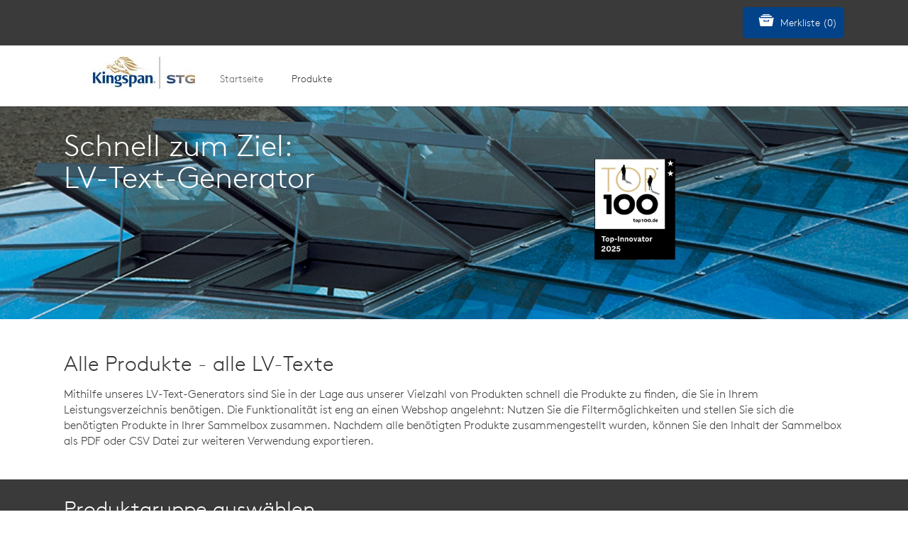

--- FILE ---
content_type: text/html; charset=utf-8
request_url: https://www.kingspan-stg-lvtexte.de/startseite.html
body_size: 4169
content:
<!DOCTYPE html>
<html lang="de">
<head>

      <meta charset="utf-8">
    <title>LV-Textgenerator - Kingspan STG LV-Text Generator</title>
    <base href="https://www.kingspan-stg-lvtexte.de/">

          <meta name="robots" content="index,follow">
      <meta name="description" content="KErstellen Sie normgerechte LV-Texte für Kingspan STG Produkte im Bereich RWA und Lüftung. Der LV-Textgenerator bietet individuelle Leistungsbeschreibungen für Antriebe, Steuerungen und Zubehör – schnell, präzise und exportierbar.">
      <meta name="generator" content="Contao Open Source CMS">
    
    <meta name="viewport" content="width=device-width,initial-scale=1.0,shrink-to-fit=no,viewport-fit=cover">
        <link rel="stylesheet" href="system/modules/pct_iconpicker/assets/vendor/font-awesome/4.7.0/css/font-awesome.min.css?v=57542a22"><link rel="stylesheet" href="assets/css/icons.min.css,colorbox.min.css,normalize.css,icons.css,main.css,...-f0df9273.css">        <script src="assets/js/jquery.min.js,modernizr-2.6.2.min.js-ee8467e7.js"></script>  
</head>
<body id="top" class="tao-no-sidebar tao-fullwidth home tagline-no-border" itemscope itemtype="http://schema.org/WebPage">

  
	<!--[if lt IE 8]>
		<p>You are using an outdated browser. <a href="http://whatbrowser.org/">Upgrade your browser today</a>.</p>
	<![endif]-->

	
	<div class="page">

					<header class="page-header">
				
<div class="header-bar">
	<div class="header-bar-inner"><ul class="icon-links ce_rsce_tao_icon_links header-links -right">
			<li>
			<a href="merkliste.html" data-icon="&#xe084;">
				<span class="icon-links-label">Merkliste &#40;0&#41;</span>
			</a>
		</li>
	</ul>

</div>
</div>
<div class="header-navigation">
	<div class="header-navigation-inner">
<!-- indexer::stop -->
<h1 class="ce_rsce_tao_logo logo">
	<a href="">
								

<img src="assets/images/4/kingspan-stg-logo-rgb-blended_600_180px-3eb0401b.jpg" width="144" height="45" alt="Kingspan STG LV-Text Generator" itemprop="image">

			</a>
</h1>
<!-- indexer::continue -->

<!-- indexer::stop -->
<nav class="mod_rocksolid_mega_menu main-navigation block" id="main-navigation" itemscope itemtype="http://schema.org/SiteNavigationElement">

  
  <a href="startseite.html#skipNavigation78" class="invisible">Navigation überspringen</a>

  <ul class="level_1">

	
				
		<li class="active home tagline-no-border first -mega">

							<strong class="active home tagline-no-border first -mega" itemprop="name">Startseite			
			
							</strong>
			
			
		</li>

	
				
		<li class="submenu home tagline-no-border sibling last">

							<a href="produkte.html?produktgruppen[]=1" title="Produkte" class="submenu home tagline-no-border sibling last" aria-haspopup="true" itemprop="url"><span itemprop="name">Produkte</span>
			
			
							</a>
			
			<ul class="level_2">

	
				
		<li class="first">

							<a href="produkte.html?produktgruppen[]=1" title="Steuerungen" class="first" itemprop="url"><span itemprop="name">Steuerungen</span>
			
			
							</a>
			
			
		</li>

	
				
		<li class="">

							<a href="produkte.html?produktgruppen[]=2" title="Antriebe" class="" itemprop="url"><span itemprop="name">Antriebe</span>
			
			
							</a>
			
			
		</li>

	
				
		<li class="">

							<a href="produkte.html?produktgruppen[]=3" title="Netzteile" class="" itemprop="url"><span itemprop="name">Netzteile</span>
			
			
							</a>
			
			
		</li>

	
				
		<li class="">

							<a href="produkte.html?produktgruppen[]=4" title="LON-Bus-Technologie" class="" itemprop="url"><span itemprop="name">LON-Bus-Technologie</span>
			
			
							</a>
			
			
		</li>

	
				
		<li class="">

							<a href="produkte.html?produktgruppen[]=5" title="Eingriffschutz" class="" itemprop="url"><span itemprop="name">Eingriffschutz</span>
			
			
							</a>
			
			
		</li>

	
				
		<li class="">

							<a href="produkte.html?produktgruppen[]=6" title="Aufzugsschacht" class="" itemprop="url"><span itemprop="name">Aufzugsschacht</span>
			
			
							</a>
			
			
		</li>

	
				
		<li class="last">

							<a href="produkte.html?produktgruppen[]=7" title="RDA-Technologie" class="last" itemprop="url"><span itemprop="name">RDA-Technologie</span>
			
			
							</a>
			
			
		</li>

	
</ul>

		</li>

	
</ul>

  <a id="skipNavigation78" class="invisible">&nbsp;</a>

</nav>
<!-- indexer::continue -->

</div>
</div>
<div class="main-navigation-mobile">
<!-- indexer::stop -->
<nav class="mod_navigation block" itemscope itemtype="http://schema.org/SiteNavigationElement">

  
  <a href="startseite.html#skipNavigation11" class="invisible">Navigation überspringen</a>

  
<ul class="level_1">
            <li class="active home tagline-no-border first"><strong class="active home tagline-no-border first" itemprop="name">Startseite</strong></li>
                <li class="submenu home tagline-no-border sibling last"><a href="produkte.html?produktgruppen[]=1" title="Produkte" class="submenu home tagline-no-border sibling last" aria-haspopup="true" itemprop="url"><span itemprop="name">Produkte</span></a>
<ul class="level_2">
            <li class="first"><a href="produkte.html?produktgruppen[]=1" title="Steuerungen" class="first" itemprop="url"><span itemprop="name">Steuerungen</span></a></li>
                <li><a href="produkte.html?produktgruppen[]=2" title="Antriebe" itemprop="url"><span itemprop="name">Antriebe</span></a></li>
                <li><a href="produkte.html?produktgruppen[]=3" title="Netzteile" itemprop="url"><span itemprop="name">Netzteile</span></a></li>
                <li><a href="produkte.html?produktgruppen[]=4" title="LON-Bus-Technologie" itemprop="url"><span itemprop="name">LON-Bus-Technologie</span></a></li>
                <li><a href="produkte.html?produktgruppen[]=5" title="Eingriffschutz" itemprop="url"><span itemprop="name">Eingriffschutz</span></a></li>
                <li><a href="produkte.html?produktgruppen[]=6" title="Aufzugsschacht" itemprop="url"><span itemprop="name">Aufzugsschacht</span></a></li>
                <li class="last"><a href="produkte.html?produktgruppen[]=7" title="RDA-Technologie" class="last" itemprop="url"><span itemprop="name">RDA-Technologie</span></a></li>
      </ul>
</li>
      </ul>

  <a id="skipNavigation11" class="invisible">&nbsp;</a>

</nav>
<!-- indexer::continue -->
<ul class="icon-links ce_rsce_tao_icon_links main-navigation-mobile-icons">
			<li>
			<a href="&#35;" data-icon="&#xe132;" style="color: #55acee;">
				<span class="icon-links-label">Twitter</span>
			</a>
		</li>
			<li>
			<a href="&#35;" data-icon="&#xe0b6;" style="color: #0077b5;">
				<span class="icon-links-label">LinkedIn</span>
			</a>
		</li>
			<li>
			<a href="&#35;" data-icon="&#xe098;" style="color: #cc3d2d;">
				<span class="icon-links-label">Google+</span>
			</a>
		</li>
			<li>
			<a href="&#35;" data-icon="&#xe076;" style="color: #3b5998;">
				<span class="icon-links-label">Facebook</span>
			</a>
		</li>
			<li>
			<a href="&#35;" data-icon="&#xe0ff;" style="color: #ff9900;">
				<span class="icon-links-label">RSS-Feed</span>
			</a>
		</li>
	</ul>

</div>			</header>
		
		
<div class="custom">
      
<div id="Tagline">
  <div class="inside">
    
<div class="tagline">
<div class="tagline-inner">
</div>
</div>  </div>
</div>
  </div>

		<div class="content-wrapper">

			<section role="main" class="main-content">

				

  <div class="mod_article first block" id="article-375">
    
          
<div class="centered-wrapper ce_rsce_tao_centered_wrapper_start first  -small" style=" ">

			<div class="centered-wrapper-background" style="background-image: url(&quot;files/stg-lv-text-generator/bilder-content/produktgruppen/kinkspan-stg-lv-texte-heaederbild-top-100-2025-02-02.jpg&quot;);" data-image-url="files/stg-lv-text-generator/bilder-content/produktgruppen/kinkspan-stg-lv-texte-heaederbild-top-100-2025-02-02.jpg"></div>
	
	<div class="centered-wrapper-inner">

<div class="ce_text textheaderbildweiss block">

        
  
      <p>Schnell zum Ziel:<br>LV-Text-Generator</p>  
  
  

</div>
</div>
</div>

<div class="centered-wrapper ce_rsce_tao_centered_wrapper_start mehr-abstandobenunten " style=" ">

	
	<div class="centered-wrapper-inner">

<div class="ce_text block">

            <h1>Alle Produkte - alle LV-Texte</h1>
      
  
      <p>Mithilfe unseres LV-Text-Generators sind Sie in der Lage aus unserer Vielzahl von Produkten schnell die Produkte zu finden, die Sie in Ihrem Leistungsverzeichnis benötigen. Die Funktionalität ist eng an einen Webshop angelehnt: Nutzen Sie die Filtermöglichkeiten und stellen Sie sich die benötigten Produkte in Ihrer Sammelbox zusammen. Nachdem alle benötigten Produkte zusammengestellt wurden, können Sie den Inhalt der Sammelbox als PDF oder CSV Datei zur weiteren Verwendung exportieren.</p>  
  
  

</div>
</div>
</div>
    
      </div>



  <div class="mod_article last block" id="article-374">
    
          
<div class="centered-wrapper ce_rsce_tao_centered_wrapper_start first  -color-inverted" style="background-color: #3a3a3a; ">

	
	<div class="centered-wrapper-inner">

<h2 class="ce_headline h2weiss">
  Produktgruppe auswählen</h2>

<div class="ce_text produktgruppeicon first centered block">

        
  
  
      
<figure class="image_container float_above">
      <a href="produkte.html?produktgruppen=1">
  
  

<img src="files/stg-lv-text-generator/bilder-content/produktgruppen/steuerungen.png" width="315" height="300" alt="" itemprop="image">


      </a>
  
  </figure>
  
      <p style="text-align: center;"><a href="produkte.html?produktgruppen=1">Steuerungen</a></p>  

</div>

<div class="ce_text produktgruppeicon centered block">

        
  
  
      
<figure class="image_container float_above">
      <a href="produkte.html?produktgruppen=2">
  
  

<img src="files/stg-lv-text-generator/bilder-content/produktgruppen/antriebe.png" width="315" height="300" alt="" itemprop="image">


      </a>
  
  </figure>
  
      <p style="text-align: center;"><a href="produkte.html?produktgruppen=2">Antriebe</a></p>  

</div>

<div class="ce_text produktgruppeicon centered block">

        
  
  
      
<figure class="image_container float_above">
      <a href="produkte.html?produktgruppen=3">
  
  

<img src="files/stg-lv-text-generator/bilder-content/produktgruppen/netzteile.png" width="315" height="300" alt="" itemprop="image">


      </a>
  
  </figure>
  
      <p style="text-align: center;"><a href="produkte.html?produktgruppen=3">Netzteile</a></p>  

</div>

<div class="ce_text produktgruppeicon centered block">

        
  
  
      
<figure class="image_container float_above">
      <a href="produkte.html?produktgruppen=4">
  
  

<img src="files/stg-lv-text-generator/bilder-content/produktgruppen/lon-bus-technologie.png" width="315" height="300" alt="" itemprop="image">


      </a>
  
  </figure>
  
      <p style="text-align: center;"><a href="produkte.html?produktgruppen=4">LON-Bus</a></p>  

</div>

<div class="ce_text produktgruppeicon centered block">

        
  
  
      
<figure class="image_container float_above">
      <a href="produkte.html?produktgruppen=5">
  
  

<img src="files/stg-lv-text-generator/bilder-content/produktgruppen/eingriffschutz.png" width="315" height="300" alt="" itemprop="image">


      </a>
  
  </figure>
  
      <p style="text-align: center;"><a href="produkte.html?produktgruppen=5">Eingriffschutz</a></p>  

</div>

<div class="ce_text produktgruppeicon centered block">

        
  
  
      
<figure class="image_container float_above">
      <a href="produkte.html?produktgruppen=6">
  
  

<img src="files/stg-lv-text-generator/bilder-content/produktgruppen/aufzugschacht.png" width="315" height="300" alt="" itemprop="image">


      </a>
  
  </figure>
  
      <p style="text-align: center;"><a href="produkte.html?produktgruppen=6">Aufzugschacht</a></p>  

</div>

<div class="ce_text produktgruppeicon last centered block">

        
  
  
      
<figure class="image_container float_above">
      <a href="produkte.html?produktgruppen=7">
  
  

<img src="files/stg-lv-text-generator/bilder-content/produktgruppen/rda-technologie.png" width="315" height="300" alt="" itemprop="image">


      </a>
  
  </figure>
  
      <p style="text-align: center;"><a href="produkte.html?produktgruppen=7">RDA-Technologie</a></p>  

</div>
</div>
</div>
    
      </div>


				
			</section>

			
		</div>

		
					<footer class="page-footer">
				
</div>
</div>

<div class="centered-wrapper ce_rsce_tao_centered_wrapper_start stgfooter " style=" ">

	
	<div class="centered-wrapper-inner">
<div class="rs-columns ce_rs_columns_start">

	<div class="rs-column -large-col-4-1 -large-first -large-first-row -medium-col-2-1 -medium-first -medium-first-row -small-col-1-1 -small-first -small-last -small-first-row">
<div class="ce_text block">

        
  
      <p><strong>Unternehmen</strong></p>
<p>Kingspan STG GmbH<br>Trifte 72<br>32657 Lemgo <br><br>Telefon: 0 52 61 / 96 58-0<br>E-Mail: <a href="&#109;&#97;&#105;&#108;&#116;&#111;&#58;&#105;&#x6E;&#102;&#x6F;&#45;&#x73;&#116;&#x67;&#64;&#x6B;&#105;&#x6E;&#103;&#x73;&#112;&#x61;&#110;&#x2E;&#99;&#x6F;&#109;">&#105;&#x6E;&#102;&#x6F;&#45;&#x73;&#116;&#x67;&#64;&#x6B;&#105;&#x6E;&#103;&#x73;&#112;&#x61;&#110;&#x2E;&#99;&#x6F;&#109;</a></p>  
  
  

</div>
</div><div class="rs-column -large-col-4-1 -large-first-row -medium-col-2-1 -medium-last -medium-first-row -small-col-1-1 -small-first -small-last">
<div class="ce_text block">

        
  
      <p><strong>Über uns</strong></p>
<p>Kingspan STG ist spezialisiert auf die Bereiche Fassaden- und Gebäudeautomation sowie Industrieelektronik und gehört zu den führenden Herstellern von Rauch- und Wärme-Abzugssystemen.</p>  
  
  

</div>
</div><div class="rs-column -large-col-4-1 -large-first-row -medium-col-2-1 -medium-first -small-col-1-1 -small-first -small-last">
<div class="ce_text block">

        
  
      <p><strong>Wichtige Links</strong></p>
<p><a title="Kingspan STG GmbH" href="https://www.kingspan.com/de/de/geschaftsbereiche/kingspan-stg/" target="_blank" rel="noopener">Kingspan STG</a><br><a title="Kundenservice" href="https://www.kingspan.com/de/de/leistungen/kingspan-gebaeudeautomation-stg-beikirch-serviceleistungen/" target="_blank" rel="noopener">Kundenservice</a><br><a title="Referenzen" href="https://www.kingspan.com/de/de/referenzen/" target="_blank" rel="noopener">Referenzen</a><br><a title="Zum Kingspan STG Shop - Jetzt kaufen!" href="https://www.kingspan-stg-shop.de/" target="_blank" rel="noopener">Kingspan STG Shop</a><br><a title="Zum Motorfinder  - Finde Deinen Antrieb" href="https://www.motorfinder.info" target="_blank" rel="noopener">Der Motorfinder</a><br><a title=" Zum RWA-Blog - erfahre mehr in unseren Blog!" href="https://www.rwablog.de/" target="_blank" rel="noopener">RWA-Blog</a></p>  
  
  

</div>
</div><div class="rs-column -large-col-4-1 -large-last -large-first-row -medium-col-2-1 -medium-last -small-col-1-1 -small-first -small-last">
<div class="ce_text block">

        
  
      <p><strong>Wichtige Hinweise</strong></p>
<p><a title="Kontakt" href="kontakt.html">Kontakt</a><br><a title="Impressum" href="impressum.html">Impressum</a><br><a title="Datenschutzerklärung" href="datenschutzerkl%C3%A4rung.html">Datenschutzerklärung</a></p>  
  
  

</div>
</div></div>
</div>
</div>

<!-- Matomo -->
<script type="text/javascript">
  var _paq = window._paq || [];
  /* tracker methods like "setCustomDimension" should be called before "trackPageView" */
  _paq.push(['trackPageView']);
  _paq.push(['enableLinkTracking']);
  (function() {
    var u="//stats.stg-beikirch-industrieelektronik.de/";
    _paq.push(['setTrackerUrl', u+'matomo.php']);
    _paq.push(['setSiteId', '4']);
    var d=document, g=d.createElement('script'), s=d.getElementsByTagName('script')[0];
    g.type='text/javascript'; g.async=true; g.defer=true; g.src=u+'matomo.js'; s.parentNode.insertBefore(g,s);
  })();
</script>
<!-- End Matomo Code -->  

<!-- indexer::stop -->
<a href="startseite.html#top" class="footer-top-link ce_rsce_tao_footer_top">
		<span>Nach</span> <span>oben</span>
</a>
<!-- indexer::continue -->
			</footer>
		
	</div>

	

  
<script src="assets/jquery-ui/js/jquery-ui.min.js?v=1.13.1"></script>
<script>
  jQuery(function($) {
    $(document).accordion({
      // Put custom options here
      heightStyle: 'content',
      header: '.toggler',
      collapsible: true,
      create: function(event, ui) {
        ui.header.addClass('active');
        $('.toggler').attr('tabindex', 0);
      },
      activate: function(event, ui) {
        ui.newHeader.addClass('active');
        ui.oldHeader.removeClass('active');
        $('.toggler').attr('tabindex', 0);
      }
    });
  });
</script>

<script src="assets/colorbox/js/colorbox.min.js?v=1.6.6"></script>
<script>
  jQuery(function($) {
    $('a[data-lightbox]').map(function() {
      $(this).colorbox({
        // Put custom options here
        loop: false,
        rel: $(this).attr('data-lightbox'),
        maxWidth: '95%',
        maxHeight: '95%'
      });
    });
  });
</script>
<script type="application/ld+json">{"@context":{"contao":"https:\/\/schema.contao.org\/"},"@type":"contao:Page","contao:title":"LV-Textgenerator","contao:pageId":167,"contao:noSearch":false,"contao:protected":false,"contao:groups":[],"contao:fePreview":false}</script>
<script src="files/tao/js/script.js"></script>
<script type="text/javascript" src="/files/datatables/datatables.min.js"></script>
</body>
</html>